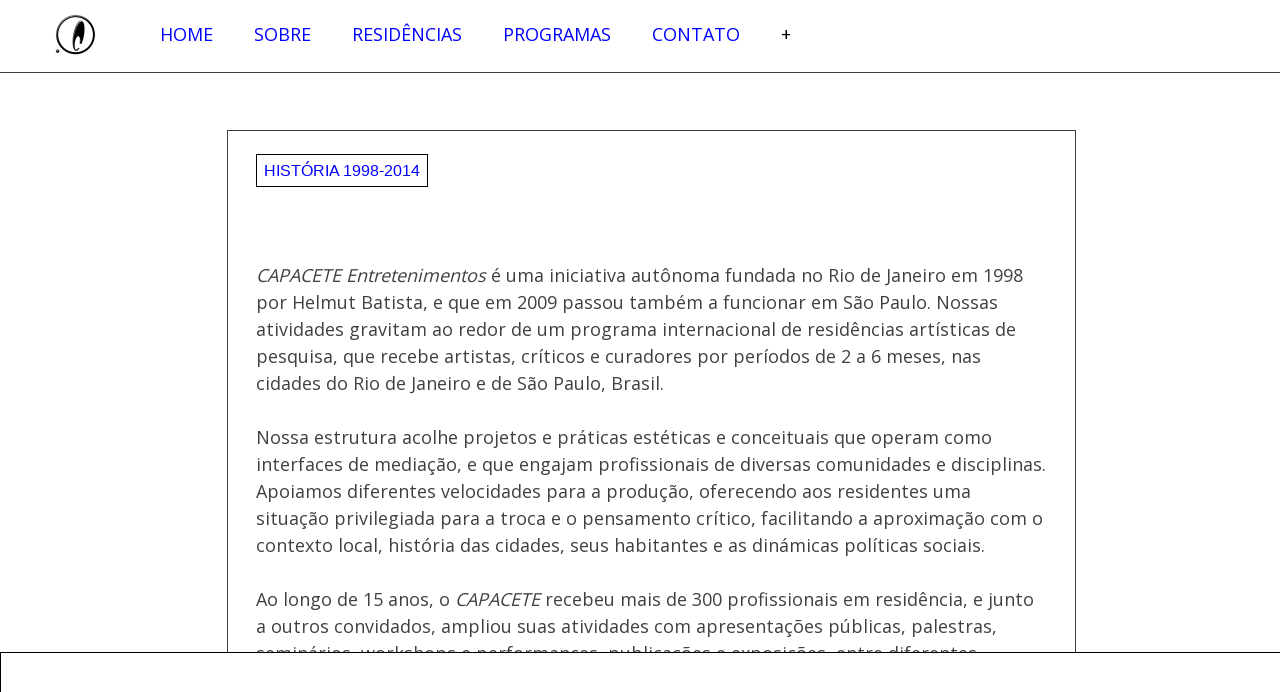

--- FILE ---
content_type: text/html; charset=UTF-8
request_url: http://capacete.org/category/sobre/historia-1998-2014/
body_size: 17005
content:
<!DOCTYPE html>
<html lang="en-US">
<head>

<link href="https://fonts.googleapis.com/css?family=Muli:300,700i,900|Open+Sans:400,600,700" rel="stylesheet">
<meta charset="UTF-8">
<meta name="viewport" content="width=device-width">
<title>Historia 1998-2014 | Capacete</title>


<meta name='robots' content='max-image-preview:large' />
<link rel='dns-prefetch' href='//s.w.org' />
<link rel="alternate" type="application/rss+xml" title="Capacete &raquo; Feed" href="http://capacete.org/feed/" />
<link rel="alternate" type="application/rss+xml" title="Capacete &raquo; Comments Feed" href="http://capacete.org/comments/feed/" />
<link rel="alternate" type="application/rss+xml" title="Capacete &raquo; Historia 1998-2014 Category Feed" href="http://capacete.org/category/sobre/historia-1998-2014/feed/" />
<script type="text/javascript">
window._wpemojiSettings = {"baseUrl":"https:\/\/s.w.org\/images\/core\/emoji\/14.0.0\/72x72\/","ext":".png","svgUrl":"https:\/\/s.w.org\/images\/core\/emoji\/14.0.0\/svg\/","svgExt":".svg","source":{"concatemoji":"http:\/\/capacete.org\/wp-includes\/js\/wp-emoji-release.min.js?ver=6.0.11"}};
/*! This file is auto-generated */
!function(e,a,t){var n,r,o,i=a.createElement("canvas"),p=i.getContext&&i.getContext("2d");function s(e,t){var a=String.fromCharCode,e=(p.clearRect(0,0,i.width,i.height),p.fillText(a.apply(this,e),0,0),i.toDataURL());return p.clearRect(0,0,i.width,i.height),p.fillText(a.apply(this,t),0,0),e===i.toDataURL()}function c(e){var t=a.createElement("script");t.src=e,t.defer=t.type="text/javascript",a.getElementsByTagName("head")[0].appendChild(t)}for(o=Array("flag","emoji"),t.supports={everything:!0,everythingExceptFlag:!0},r=0;r<o.length;r++)t.supports[o[r]]=function(e){if(!p||!p.fillText)return!1;switch(p.textBaseline="top",p.font="600 32px Arial",e){case"flag":return s([127987,65039,8205,9895,65039],[127987,65039,8203,9895,65039])?!1:!s([55356,56826,55356,56819],[55356,56826,8203,55356,56819])&&!s([55356,57332,56128,56423,56128,56418,56128,56421,56128,56430,56128,56423,56128,56447],[55356,57332,8203,56128,56423,8203,56128,56418,8203,56128,56421,8203,56128,56430,8203,56128,56423,8203,56128,56447]);case"emoji":return!s([129777,127995,8205,129778,127999],[129777,127995,8203,129778,127999])}return!1}(o[r]),t.supports.everything=t.supports.everything&&t.supports[o[r]],"flag"!==o[r]&&(t.supports.everythingExceptFlag=t.supports.everythingExceptFlag&&t.supports[o[r]]);t.supports.everythingExceptFlag=t.supports.everythingExceptFlag&&!t.supports.flag,t.DOMReady=!1,t.readyCallback=function(){t.DOMReady=!0},t.supports.everything||(n=function(){t.readyCallback()},a.addEventListener?(a.addEventListener("DOMContentLoaded",n,!1),e.addEventListener("load",n,!1)):(e.attachEvent("onload",n),a.attachEvent("onreadystatechange",function(){"complete"===a.readyState&&t.readyCallback()})),(e=t.source||{}).concatemoji?c(e.concatemoji):e.wpemoji&&e.twemoji&&(c(e.twemoji),c(e.wpemoji)))}(window,document,window._wpemojiSettings);
</script>
<style type="text/css">
img.wp-smiley,
img.emoji {
	display: inline !important;
	border: none !important;
	box-shadow: none !important;
	height: 1em !important;
	width: 1em !important;
	margin: 0 0.07em !important;
	vertical-align: -0.1em !important;
	background: none !important;
	padding: 0 !important;
}
</style>
	<link rel='stylesheet' id='wp-block-library-css'  href='http://capacete.org/wp-includes/css/dist/block-library/style.min.css?ver=6.0.11' type='text/css' media='all' />
<style id='global-styles-inline-css' type='text/css'>
body{--wp--preset--color--black: #000000;--wp--preset--color--cyan-bluish-gray: #abb8c3;--wp--preset--color--white: #ffffff;--wp--preset--color--pale-pink: #f78da7;--wp--preset--color--vivid-red: #cf2e2e;--wp--preset--color--luminous-vivid-orange: #ff6900;--wp--preset--color--luminous-vivid-amber: #fcb900;--wp--preset--color--light-green-cyan: #7bdcb5;--wp--preset--color--vivid-green-cyan: #00d084;--wp--preset--color--pale-cyan-blue: #8ed1fc;--wp--preset--color--vivid-cyan-blue: #0693e3;--wp--preset--color--vivid-purple: #9b51e0;--wp--preset--gradient--vivid-cyan-blue-to-vivid-purple: linear-gradient(135deg,rgba(6,147,227,1) 0%,rgb(155,81,224) 100%);--wp--preset--gradient--light-green-cyan-to-vivid-green-cyan: linear-gradient(135deg,rgb(122,220,180) 0%,rgb(0,208,130) 100%);--wp--preset--gradient--luminous-vivid-amber-to-luminous-vivid-orange: linear-gradient(135deg,rgba(252,185,0,1) 0%,rgba(255,105,0,1) 100%);--wp--preset--gradient--luminous-vivid-orange-to-vivid-red: linear-gradient(135deg,rgba(255,105,0,1) 0%,rgb(207,46,46) 100%);--wp--preset--gradient--very-light-gray-to-cyan-bluish-gray: linear-gradient(135deg,rgb(238,238,238) 0%,rgb(169,184,195) 100%);--wp--preset--gradient--cool-to-warm-spectrum: linear-gradient(135deg,rgb(74,234,220) 0%,rgb(151,120,209) 20%,rgb(207,42,186) 40%,rgb(238,44,130) 60%,rgb(251,105,98) 80%,rgb(254,248,76) 100%);--wp--preset--gradient--blush-light-purple: linear-gradient(135deg,rgb(255,206,236) 0%,rgb(152,150,240) 100%);--wp--preset--gradient--blush-bordeaux: linear-gradient(135deg,rgb(254,205,165) 0%,rgb(254,45,45) 50%,rgb(107,0,62) 100%);--wp--preset--gradient--luminous-dusk: linear-gradient(135deg,rgb(255,203,112) 0%,rgb(199,81,192) 50%,rgb(65,88,208) 100%);--wp--preset--gradient--pale-ocean: linear-gradient(135deg,rgb(255,245,203) 0%,rgb(182,227,212) 50%,rgb(51,167,181) 100%);--wp--preset--gradient--electric-grass: linear-gradient(135deg,rgb(202,248,128) 0%,rgb(113,206,126) 100%);--wp--preset--gradient--midnight: linear-gradient(135deg,rgb(2,3,129) 0%,rgb(40,116,252) 100%);--wp--preset--duotone--dark-grayscale: url('#wp-duotone-dark-grayscale');--wp--preset--duotone--grayscale: url('#wp-duotone-grayscale');--wp--preset--duotone--purple-yellow: url('#wp-duotone-purple-yellow');--wp--preset--duotone--blue-red: url('#wp-duotone-blue-red');--wp--preset--duotone--midnight: url('#wp-duotone-midnight');--wp--preset--duotone--magenta-yellow: url('#wp-duotone-magenta-yellow');--wp--preset--duotone--purple-green: url('#wp-duotone-purple-green');--wp--preset--duotone--blue-orange: url('#wp-duotone-blue-orange');--wp--preset--font-size--small: 13px;--wp--preset--font-size--medium: 20px;--wp--preset--font-size--large: 36px;--wp--preset--font-size--x-large: 42px;}.has-black-color{color: var(--wp--preset--color--black) !important;}.has-cyan-bluish-gray-color{color: var(--wp--preset--color--cyan-bluish-gray) !important;}.has-white-color{color: var(--wp--preset--color--white) !important;}.has-pale-pink-color{color: var(--wp--preset--color--pale-pink) !important;}.has-vivid-red-color{color: var(--wp--preset--color--vivid-red) !important;}.has-luminous-vivid-orange-color{color: var(--wp--preset--color--luminous-vivid-orange) !important;}.has-luminous-vivid-amber-color{color: var(--wp--preset--color--luminous-vivid-amber) !important;}.has-light-green-cyan-color{color: var(--wp--preset--color--light-green-cyan) !important;}.has-vivid-green-cyan-color{color: var(--wp--preset--color--vivid-green-cyan) !important;}.has-pale-cyan-blue-color{color: var(--wp--preset--color--pale-cyan-blue) !important;}.has-vivid-cyan-blue-color{color: var(--wp--preset--color--vivid-cyan-blue) !important;}.has-vivid-purple-color{color: var(--wp--preset--color--vivid-purple) !important;}.has-black-background-color{background-color: var(--wp--preset--color--black) !important;}.has-cyan-bluish-gray-background-color{background-color: var(--wp--preset--color--cyan-bluish-gray) !important;}.has-white-background-color{background-color: var(--wp--preset--color--white) !important;}.has-pale-pink-background-color{background-color: var(--wp--preset--color--pale-pink) !important;}.has-vivid-red-background-color{background-color: var(--wp--preset--color--vivid-red) !important;}.has-luminous-vivid-orange-background-color{background-color: var(--wp--preset--color--luminous-vivid-orange) !important;}.has-luminous-vivid-amber-background-color{background-color: var(--wp--preset--color--luminous-vivid-amber) !important;}.has-light-green-cyan-background-color{background-color: var(--wp--preset--color--light-green-cyan) !important;}.has-vivid-green-cyan-background-color{background-color: var(--wp--preset--color--vivid-green-cyan) !important;}.has-pale-cyan-blue-background-color{background-color: var(--wp--preset--color--pale-cyan-blue) !important;}.has-vivid-cyan-blue-background-color{background-color: var(--wp--preset--color--vivid-cyan-blue) !important;}.has-vivid-purple-background-color{background-color: var(--wp--preset--color--vivid-purple) !important;}.has-black-border-color{border-color: var(--wp--preset--color--black) !important;}.has-cyan-bluish-gray-border-color{border-color: var(--wp--preset--color--cyan-bluish-gray) !important;}.has-white-border-color{border-color: var(--wp--preset--color--white) !important;}.has-pale-pink-border-color{border-color: var(--wp--preset--color--pale-pink) !important;}.has-vivid-red-border-color{border-color: var(--wp--preset--color--vivid-red) !important;}.has-luminous-vivid-orange-border-color{border-color: var(--wp--preset--color--luminous-vivid-orange) !important;}.has-luminous-vivid-amber-border-color{border-color: var(--wp--preset--color--luminous-vivid-amber) !important;}.has-light-green-cyan-border-color{border-color: var(--wp--preset--color--light-green-cyan) !important;}.has-vivid-green-cyan-border-color{border-color: var(--wp--preset--color--vivid-green-cyan) !important;}.has-pale-cyan-blue-border-color{border-color: var(--wp--preset--color--pale-cyan-blue) !important;}.has-vivid-cyan-blue-border-color{border-color: var(--wp--preset--color--vivid-cyan-blue) !important;}.has-vivid-purple-border-color{border-color: var(--wp--preset--color--vivid-purple) !important;}.has-vivid-cyan-blue-to-vivid-purple-gradient-background{background: var(--wp--preset--gradient--vivid-cyan-blue-to-vivid-purple) !important;}.has-light-green-cyan-to-vivid-green-cyan-gradient-background{background: var(--wp--preset--gradient--light-green-cyan-to-vivid-green-cyan) !important;}.has-luminous-vivid-amber-to-luminous-vivid-orange-gradient-background{background: var(--wp--preset--gradient--luminous-vivid-amber-to-luminous-vivid-orange) !important;}.has-luminous-vivid-orange-to-vivid-red-gradient-background{background: var(--wp--preset--gradient--luminous-vivid-orange-to-vivid-red) !important;}.has-very-light-gray-to-cyan-bluish-gray-gradient-background{background: var(--wp--preset--gradient--very-light-gray-to-cyan-bluish-gray) !important;}.has-cool-to-warm-spectrum-gradient-background{background: var(--wp--preset--gradient--cool-to-warm-spectrum) !important;}.has-blush-light-purple-gradient-background{background: var(--wp--preset--gradient--blush-light-purple) !important;}.has-blush-bordeaux-gradient-background{background: var(--wp--preset--gradient--blush-bordeaux) !important;}.has-luminous-dusk-gradient-background{background: var(--wp--preset--gradient--luminous-dusk) !important;}.has-pale-ocean-gradient-background{background: var(--wp--preset--gradient--pale-ocean) !important;}.has-electric-grass-gradient-background{background: var(--wp--preset--gradient--electric-grass) !important;}.has-midnight-gradient-background{background: var(--wp--preset--gradient--midnight) !important;}.has-small-font-size{font-size: var(--wp--preset--font-size--small) !important;}.has-medium-font-size{font-size: var(--wp--preset--font-size--medium) !important;}.has-large-font-size{font-size: var(--wp--preset--font-size--large) !important;}.has-x-large-font-size{font-size: var(--wp--preset--font-size--x-large) !important;}
</style>
<link rel='stylesheet' id='esg-plugin-settings-css'  href='http://capacete.org/wp-content/plugins/essential-grid/public/assets/css/settings.css?ver=3.0.16' type='text/css' media='all' />
<link rel='stylesheet' id='tp-fontello-css'  href='http://capacete.org/wp-content/plugins/essential-grid/public/assets/font/fontello/css/fontello.css?ver=3.0.16' type='text/css' media='all' />
<link rel='stylesheet' id='responsive-lightbox-fancybox-css'  href='http://capacete.org/wp-content/plugins/responsive-lightbox/assets/fancybox/jquery.fancybox.min.css?ver=2.4.2' type='text/css' media='all' />
<link rel='stylesheet' id='dashicons-css'  href='http://capacete.org/wp-includes/css/dashicons.min.css?ver=6.0.11' type='text/css' media='all' />
<link rel='stylesheet' id='sm-style-css'  href='http://capacete.org/wp-content/plugins/wp-show-more/wpsm-style.css?ver=6.0.11' type='text/css' media='all' />
<link rel='stylesheet' id='salon-style-css'  href='http://capacete.org/wp-content/themes/capacete/style.css?ver=6.0.11' type='text/css' media='all' />
<script type='text/javascript' src='http://capacete.org/wp-includes/js/jquery/jquery.min.js?ver=3.6.0' id='jquery-core-js'></script>
<script type='text/javascript' src='http://capacete.org/wp-includes/js/jquery/jquery-migrate.min.js?ver=3.3.2' id='jquery-migrate-js'></script>
<script type='text/javascript' src='http://capacete.org/wp-content/plugins/responsive-lightbox/assets/infinitescroll/infinite-scroll.pkgd.min.js?ver=6.0.11' id='responsive-lightbox-infinite-scroll-js'></script>
<script type='text/javascript' id='rmp_menu_scripts-js-extra'>
/* <![CDATA[ */
var rmp_menu = {"ajaxURL":"http:\/\/capacete.org\/wp-admin\/admin-ajax.php","wp_nonce":"d8c07b851f","menu":[]};
/* ]]> */
</script>
<script type='text/javascript' src='http://capacete.org/wp-content/plugins/responsive-menu/v4.0.0/assets/js/rmp-menu.js?ver=4.2.0' id='rmp_menu_scripts-js'></script>
<link rel="https://api.w.org/" href="http://capacete.org/wp-json/" /><link rel="alternate" type="application/json" href="http://capacete.org/wp-json/wp/v2/categories/77" /><link rel="EditURI" type="application/rsd+xml" title="RSD" href="http://capacete.org/xmlrpc.php?rsd" />
<link rel="wlwmanifest" type="application/wlwmanifest+xml" href="http://capacete.org/wp-includes/wlwmanifest.xml" /> 
<meta name="generator" content="WordPress 6.0.11" />
		<style type="text/css" id="wp-custom-css">
			/*
Você pode adicionar seu próprio CSS aqui.

Clique no ícone de ajuda acima para saber mais.
*/

#page_estrelas {

    background: #E570FD;
margin-top: 10%;
}

body.page-id-8362 {

    background: #E570FD;
}



#residencias .field-name {
    font-family: helvetica;
    background: #fff;
    padding: 0px;
    font-weight: 600;
    font-style: normal;
    color: #f26fd5;
    font-size: 30px;
    text-transform: capitalize;
    border: 0px solid #000;
}
 p {
    font-weight: 400;
    margin-bottom: 1.5em;
    font-size: 1.2em;
}

.field {
    float: left;
    padding: 1px;
        padding-left: 1px;
    margin-right: 12px;
    color: #666;
    font-size: 0.8em;
    padding-left: 0;
}
#historico {
    float: right;
    margin-right: 63px;
margin-top:30px;
}

#historico-page h1.entry-title a {
    font-family: open+sants;
    background: #fff;
    padding: 0px;
    font-weight: 800;
    font-style: italic;
    color: #f26fd5;
    font-size: 25px;
    text-transform: uppercase;
    border: 0px solid #000;
        border-top-color: rgb(0, 0, 0);
        border-top-style: solid;
        border-top-width: 0px;
        border-right-color: rgb(0, 0, 0);
        border-right-style: solid;
        border-right-width: 0px;
        border-bottom-color: rgb(0, 0, 0);
        border-bottom-style: solid;
        border-bottom-width: 0px;
        border-left-color: rgb(0, 0, 0);
        border-left-style: solid;
        border-left-width: 0px;
        border-image-outset: 0;
        border-image-repeat: stretch;
        border-image-slice: 100%;
        border-image-source: none;
        border-image-width: 1;
}


		</style>
		</head>

<body class="archive category category-historia-1998-2014 category-77 group-blog">
<div id="page" class="hfeed site">




	
	<header id="masthead" class="site-header" role="banner">
    
    <div id="header">
		
 			
                
        </div>
        <div id="menu">
		<nav id="site-navigation" class="main-navigation" role="navigation">
			
    <div id="widget_sp_image-3" class="widget widget_sp_image"><a href="http://www.capacete.org" target="_self" class="widget_sp_image-image-link"><img width="50" height="47" class="attachment-50x47" style="max-width: 100%;" src="http://capacete.org/wp-content/uploads/2018/02/440_200x.jpg" /></a></div><div id="nav_menu-2" class="widget widget_nav_menu"><div class="menu-menu-1-container"><ul id="menu-menu-1" class="menu"><li id="menu-item-9" class="menu-item menu-item-type-custom menu-item-object-custom menu-item-9"><a href="http://capacete.org/estrelas">Home</a></li>
<li id="menu-item-224" class="menu-item menu-item-type-taxonomy menu-item-object-category current-category-ancestor menu-item-has-children menu-item-224"><a href="http://capacete.org/category/sobre/">Sobre</a>
<ul class="sub-menu">
	<li id="menu-item-641" class="menu-item menu-item-type-taxonomy menu-item-object-category menu-item-641"><a href="http://capacete.org/category/sobre/missao/">Missão</a></li>
	<li id="menu-item-643" class="menu-item menu-item-type-taxonomy menu-item-object-category menu-item-643"><a href="http://capacete.org/category/sobre/quem-somos/">Quem somos</a></li>
	<li id="menu-item-638" class="menu-item menu-item-type-taxonomy menu-item-object-category menu-item-638"><a href="http://capacete.org/category/sobre/conselho/">Conselho</a></li>
	<li id="menu-item-7420" class="menu-item menu-item-type-taxonomy menu-item-object-category menu-item-7420"><a href="http://capacete.org/category/sobre/mam/">MAM</a></li>
	<li id="menu-item-642" class="menu-item menu-item-type-taxonomy menu-item-object-category menu-item-642"><a href="http://capacete.org/category/sobre/parcerias-pt-br/">Parcerias</a></li>
	<li id="menu-item-2361" class="menu-item menu-item-type-post_type menu-item-object-page menu-item-2361"><a href="http://capacete.org/20-years/">20 anos Capacete</a></li>
</ul>
</li>
<li id="menu-item-2941" class="menu-item menu-item-type-custom menu-item-object-custom menu-item-has-children menu-item-2941"><a href="#">Residências</a>
<ul class="sub-menu">
	<li id="menu-item-7481" class="menu-item menu-item-type-custom menu-item-object-custom menu-item-has-children menu-item-7481"><a href="#">Residência 1 Ano</a>
	<ul class="sub-menu">
		<li id="menu-item-628" class="menu-item menu-item-type-taxonomy menu-item-object-category menu-item-628"><a href="http://capacete.org/category/residencias/residencia-1-ano/atividades/">Atividades</a></li>
		<li id="menu-item-630" class="menu-item menu-item-type-taxonomy menu-item-object-category menu-item-630"><a href="http://capacete.org/category/residencias/residencia-1-ano/tutores/">Tutores</a></li>
		<li id="menu-item-633" class="menu-item menu-item-type-taxonomy menu-item-object-category menu-item-633"><a href="http://capacete.org/category/residencias/residencia-1-ano/residentes-longa/">Residentes</a></li>
		<li id="menu-item-7404" class="menu-item menu-item-type-taxonomy menu-item-object-category menu-item-7404"><a href="http://capacete.org/category/residencias/residencia-1-ano/open-call/">Open call</a></li>
		<li id="menu-item-634" class="menu-item menu-item-type-taxonomy menu-item-object-category menu-item-634"><a href="http://capacete.org/category/residencias/residencia-1-ano/perguntas/">Perguntas</a></li>
	</ul>
</li>
	<li id="menu-item-7483" class="menu-item menu-item-type-custom menu-item-object-custom menu-item-has-children menu-item-7483"><a href="#">Residências Curtas</a>
	<ul class="sub-menu">
		<li id="menu-item-7413" class="menu-item menu-item-type-custom menu-item-object-custom menu-item-7413"><a href="http://capacete.org/category/residencias/residencia-curtas/atividades_curtas/">Atividades</a></li>
		<li id="menu-item-7412" class="menu-item menu-item-type-taxonomy menu-item-object-category menu-item-7412"><a href="http://capacete.org/category/residencias/residencia-curtas/tutores-2/">Tutores</a></li>
		<li id="menu-item-7411" class="menu-item menu-item-type-taxonomy menu-item-object-category menu-item-7411"><a href="http://capacete.org/category/residencias/residencia-curtas/residentes-curtas/">Residentes</a></li>
		<li id="menu-item-7409" class="menu-item menu-item-type-taxonomy menu-item-object-category menu-item-7409"><a href="http://capacete.org/category/residencias/residencia-curtas/open-call_curtas/">Open call Curtas</a></li>
		<li id="menu-item-7410" class="menu-item menu-item-type-taxonomy menu-item-object-category menu-item-7410"><a href="http://capacete.org/category/residencias/residencia-curtas/perguntas_curtas/">Perguntas</a></li>
	</ul>
</li>
</ul>
</li>
<li id="menu-item-7403" class="menu-item menu-item-type-custom menu-item-object-custom menu-item-has-children menu-item-7403"><a href="#">Programas</a>
<ul class="sub-menu">
	<li id="menu-item-2395" class="menu-item menu-item-type-post_type menu-item-object-page menu-item-2395"><a href="http://capacete.org/rio/quartas/">Programa Público</a></li>
	<li id="menu-item-2392" class="menu-item menu-item-type-post_type menu-item-object-page menu-item-2392"><a href="http://capacete.org/rio/pequeno-laboratorio/">Pequeno Laboratório</a></li>
</ul>
</li>
<li id="menu-item-2947" class="menu-item menu-item-type-custom menu-item-object-custom menu-item-has-children menu-item-2947"><a href="#">Contato</a>
<ul class="sub-menu">
	<li id="menu-item-11" class="menu-item menu-item-type-taxonomy menu-item-object-category menu-item-11"><a href="http://capacete.org/category/contato/">Endereço</a></li>
	<li id="menu-item-14" class="menu-item menu-item-type-taxonomy menu-item-object-category menu-item-14"><a href="http://capacete.org/category/hotel/">Hospedagem</a></li>
</ul>
</li>
<li id="menu-item-688" class="menu-item menu-item-type-custom menu-item-object-custom menu-item-688"><a href="http://www.capacete.org/wp-admin">+</a></li>
</ul></div></div><div id="widget_sp_image-5" class="widget widget_sp_image"><a href="https://www.facebook.com/capacete.rio?fref=ts" target="_blank" class="widget_sp_image-image-link"><img width="7" height="14" class="attachment-full alignright" style="max-width: 100%;" src="http://capacete.org/wp-content/uploads/2017/02/face-2.png" /></a></div>		</nav><!-- #site-navigation -->
        </div>
	</header><!-- #masthead -->

	<div id="main" class="site-main">
    

	<div id="primary" class="content-area">
		<div id="content" class="fade" role="main">
		
						
				
<article id="post-274" class="post-274 post type-post status-publish format-standard has-post-thumbnail hentry category-historia-1998-2014">
	<header class="entry-header">
		<h1 class="entry-title"><a href="http://capacete.org/historia-1998-2014/" rel="bookmark">História 1998-2014</a></h1>

				<div class="entry-meta">
			<span class="posted-on">Posted on <a href="http://capacete.org/historia-1998-2014/" title="23:03" rel="bookmark"><time class="entry-date published" datetime="2015-02-25T23:03:03+01:00">25. February 2015</time><time class="updated" datetime="2015-03-06T19:31:15+01:00">6. March 2015</time></a></span><span class="byline"> by <span class="author vcard"><a class="url fn n" href="http://capacete.org/author/helmut/" title="View all posts by Helmut">Helmut</a></span></span>		</div><!-- .entry-meta -->
			</header><!-- .entry-header -->

		<div class="entry-content">
		<p>&nbsp;</p>
<p><em>CAPACETE Entretenimentos</em> é uma iniciativa autônoma fundada no Rio de Janeiro em 1998 por Helmut Batista, e que em 2009 passou também a funcionar em São Paulo. Nossas atividades gravitam ao redor de um programa internacional de residências artísticas de pesquisa, que recebe artistas, críticos e curadores por períodos de 2 a 6 meses, nas cidades do Rio de Janeiro e de São Paulo, Brasil.</p>
<p>Nossa estrutura acolhe projetos e práticas estéticas e conceituais que operam como interfaces de mediação, e que engajam profissionais de diversas comunidades e disciplinas. Apoiamos diferentes velocidades para a produção, oferecendo aos residentes uma situação privilegiada para a troca e o pensamento crítico, facilitando a aproximação com o contexto local, história das cidades, seus habitantes e as dinámicas políticas sociais.</p>
<p>Ao longo de 15 anos, o <em>CAPACETE</em> recebeu mais de 300 profissionais em residência, e junto a outros convidados, ampliou suas atividades com apresentações públicas, palestras, seminários, workshops e performances, publicações e exposições, entre diferentes eventos e formatos, ações e estratégias para fornecer conteúdo, contribuir com a formação de jovens profissionais e desenvolver o debate crítico no contexto local.</p>
<p>Nossas atividades são públicas e gratuitas, e a participação nos programas aberta a todos, ou é feita por um procedimento de selecção via chamadas abertas.</p>
<p>Para seu funcionamento, o <em>CAPACETE</em> conta com uma rede de parcerias estáveis e financiamento via agências governamentais de cooperação, e fundações de ambito artístico como o <em>Danish Art Council, Office Contemporary Art Norway, Fonds/Mondrian – Holanda, Goethe Institut São Paulo, Consulado francês no Rio de Janeiro, Calq – Canadá, Réso – Itália, , Air Warsaw – Polônia; e colabora regularmente com organizações como IASPSIS – Suécia, Gasworks – Inglaterra, HIAP – Finlândia, Triangle Network, Transartists, Prince Klaus Foundation, Red Iberoamericana de residencias.</em></p>
<p><strong>&#8211; O PROGRAMA DE RESIDÊNCIAS &#8211; </strong></p>
<p>O nosso programa de residências funcionou a partir da prática artística e no campo curatorial. Trabalhamos em estreita colaboração com os nossos residentes catalisando interconexões contextuais, transdisciplinares e discursivas, agenciando projetos de pesquisa e produção de trabalhos. O programa não exige a conclusão de um projeto ou a produção de um objeto final. Ao mesmo tempo, espera um total engajamento pelo residente no nosso programa e atividades, e motivação para troca com o contexto local.</p>
<p>Parte da natureza do <em>CAPACETE</em> é apoiar as práticas artísticas a médio e longo prazo. Por isso, muitas vezes concebemos a possibilidade de trabalhar ao longo de anos para uma segunda ou terceira residência ou parceria, caso seja necessário para o desenvolvimento do projeto, e haja interesse em ambas as partes em continuar colaborando.</p>
<p><strong>2014</strong></p>
<p>29/01 – 28/02 &#8211; Anick Kleizen (Holanda)<br />
30/01 – 30/06 &#8211; Rieke Vos (Holanda)<br />
10/06 – 10/09 – Dorothee Dupuis (França)</p>
<p><strong>2013</strong></p>
<p>29/01 – 28/02 &#8211; Bik van der Pol (Holanda)<br />
30/01 – 30/06 &#8211; Yael Davids (Holanda)<br />
25/02 – 25/04 – GIA (Bahia / Brasil)<br />
10/06 – 10/09 – Jonas Delaborde (França)</p>
<p>01/09 &#8211; 31/12 &#8211; Julien Previeux (França)</p>
<p><strong>2012</strong></p>
<p>01/03 &#8211; 31/06 &#8211; Stephen Pederson (Dinamarca)<br />
01/03 &#8211; 31/08 &#8211; Jonas Staal (Holanda)<br />
01/03 &#8211; 31/03 &#8211; Julia Ayerbe (Brasil)<br />
01/04 &#8211; 31/05 &#8211; Pablo Pijnappel (Brasil)<br />
01/04 &#8211; 31/07 &#8211; Vivian Caccuri (Brasil)<br />
01/06 &#8211; 31/08 &#8211; Julian Bismuth (França)<br />
01/06 &#8211; 31/08 &#8211; Wouter Osterholt e Elke Uitentuis (Holanda)<br />
01/08 &#8211; 30/09 &#8211; Daragh Reeves (Inglaterra)<br />
01/09 &#8211; 25/12 &#8211; Daniele Marx (Brasil)<br />
01/09 &#8211; 31/10 &#8211; Bik van der Pol (Holanda)<br />
01/07 &#8211; 31/08 &#8211; Massimiliano de Serio (Italia)<br />
01/07 &#8211; 31/08 &#8211; Gianluca de Serio (Italia)</p>
<p>30/10 – 01/02 &#8211; Christoph Keller (Alemanha)<br />
01/11 &#8211; 25/12 &#8211; Jacob Jurgensen (Dinamarca)<br />
01/09 &#8211; 31/11 &#8211; Jimmy Robert (França)<br />
01/09 &#8211; 26/12 &#8211; DAG Nordbrenden (Noruega)<br />
01/06 &#8211; 30/09 &#8211; Thelmo Cristovam (Brasil)<br />
01/08 &#8211; 30/11 &#8211; Nicolas Robbio (Argentina)<br />
01/05 &#8211; 30/08 &#8211; Bernardo Stumpf &#8211; (Brasil)</p>
<p><strong>Em 2011</strong><br />
01/02 &#8211; 31/05 &#8211; Christodoulos Panayiotou (Chipre)<br />
13/01 &#8211; 30/04 &#8211; Alexander Vaindorf (Russia/Suécia)<br />
08/01 &#8211; 30/04 &#8211; Raquel Guerra (Portugal)<br />
01/03 &#8211; 31/07 &#8211; Falke Pisano (Holanda / Alemanha)<br />
01/03 &#8211; 31/07 &#8211; Max Hinderer (Bolivia / Alemanha)<br />
01/03 &#8211; 31/05 &#8211; Pauline Bremmer (Holanda)<br />
01/03 &#8211; 31/06 &#8211; Trine Mee Sook Gleerup (Dinamarca)<br />
24/06 &#8211; 14/08 &#8211; Macrì Pittatore (Italy)<br />
24/06 &#8211; 14/08 &#8211; Irene Ninika (Italia)<br />
15/08 &#8211; 14/10 &#8211; Paola Anziché (Italia)<br />
01/08 &#8211; 30/09 &#8211; Estelle Nabeyrat (França)<br />
01/09 &#8211; 23/12 &#8211; Elise Florenty (França)<br />
01/08 &#8211; 30/11 &#8211; Olga Robayo (Colombia/Noruega)<br />
01/09 &#8211; 30/12 &#8211; Wolf von Kries (Alemanha)<br />
01/09 &#8211; 30/12 &#8211; Maaike Gouwenberg (Holanda)<br />
01/09 &#8211; 30/12 &#8211; Joris Lindhout (Holanda)<br />
01/09 &#8211; 30/12 – Eduardo Guerra (Portugal)<br />
01/09 &#8211; 23/12 &#8211; Marcel Türkopfsky (Alemanha)<br />
01/09 &#8211; 23/12 &#8211; Elsa Bourdot (França)<br />
01/09 &#8211; 23/12 &#8211; Clara Gensburger (Françae)</p>
<p>01/08/2011 &#8211; 30/08/2011</p>
<p><strong>Programa de residências para agentes culturais da América Central e do Sul</strong></p>
<p>Ana Luisa Lima &#8211; Revista Tatuí – Recife/PE, Brasil.<br />
Lilian Maus &#8211; Ateliê Subterrânea – Porto Alegre/RS, Brasil.<br />
Samantha Moreira- Ateliê Aberto – Campinas/ SP, Brasil.<br />
Francisca Caporalli – JACA – Belo Horizonte/MG, Brasil.<br />
Paulina Varas &#8211; Crac Valparaiso – Valparaiso, Chile.<br />
Alicia Herrero &#8211; LIPAC &#8211; Buenos Aires, Argentina.<br />
Rodrigo Quinjano – curador/gestor independente – Lima, Peru.<br />
Olga Robayo – El Parche – Bogotá/Colômbia – Oslo, Noruega.<br />
Mauricio Marcin – Gestor independente – Cidade do México, México.<br />
Luis Alarcón e Ana Maria Saavedra &#8211; Galeria Metropolitana – Santiago, Chile.<br />
Mauricio Carmona – Taller 7 – Medellin, Colômbia.</p>
<p><strong>2010 </strong></p>
<p><strong>Capacete Entretenimentos para a <strong>29ª Bienal de Art São Paulo.</strong></strong></p>
<p>01/03 &#8211; 30/04/2010 – Cristina Ribas (Brasil).<br />
01/03 &#8211; 30/04/2010 – Sarah Farah (Nova Zelândia / <strong>Holanda</strong>).<br />
01/03 &#8211; 30/05/2010 – Julia Rometti e Victor Costales (Equador/ França).<br />
01/03 &#8211; 30/06/2010 – Santiago Garcia Navarro (Argentina).<br />
01/05 &#8211; 30/05/2010 – Kasper Pederson (Dinamarca).<br />
18/05 &#8211; 17/11/2010 – Adriana Pineda (Colombia).<br />
01/06 &#8211; 30/09/2010 – Adria Julia (E.E.U.U. / Espanha).<br />
01/07 &#8211; 30/07/2010 – Ducha (Brasil).<br />
01/07 &#8211; 30/10/2010 – Jean-Pascal Flavien (França).<br />
10/07 &#8211; 15/10/2010 – Mariana Castillo Deball (México / Holanda).<br />
19/07 &#8211; 02/09/2010 – Sasha Huber (Suissa / Finlândia).<br />
02/08 &#8211; 31/08/2010 – Adriana Lara (México).<br />
20/08 &#8211; 26/09/2010 – Gabriel Lester (Holanda).<br />
15/08 &#8211; 31/10/2010 – Jonas Ohlsson (Holanda / Suécia).<br />
15/08 &#8211; 31/10/2010 – Daniele Bersham (Holanda / Alemanha).<br />
01/09 &#8211; 31/09/2010 – Otto Berchem (Holanda /E.E.U.U.).<br />
01/10 &#8211; 31/10/2010 – Hans Christian Dany (Alemanha).<br />
01/10 &#8211; 31/01/2010 – Mako Ishizuka (Japão).</p>
<p>01/03 &#8211; 30/04/2010 – Carla Zaccagnini (Brasil).<br />
01/03 &#8211; 30/04/2010 – Liz Linden (E.E.U.U.).<br />
01/03 &#8211; 30/06/2010 – Wouter Osterholt (Holanda).<br />
01/03 &#8211; 30/06/2010 – Elke Uitentuis (Holanda).<br />
01/04 &#8211; 30/05/2010 – Amilcar Packer (Brasil).<br />
01/05 &#8211; 30/06/2010 – Vitor Cesar (Brasil).<br />
01/06 &#8211; 30/06/2010 – Kasper Pederson (Dinamarca).</p>
<p>01/06 &#8211; 30/09/2010 – Adria Julia (E.E.U.U. / Espanha).<br />
01/07 &#8211; 30/09/2010 – Louidgi Beltrami (França).<br />
01/07 &#8211; 30/09/2010 – Elfi Turpin (França).<br />
01/07 &#8211; 30/09/2010 – Tamar Guimarães (Brasil / Dinamarca).<br />
10/08 &#8211; 26/09/2010 – Raimundas Malasauskas (Lituania).<br />
01/08 &#8211; 30/12/2010 – Bart Lodewijks (Holanda).<br />
01/09 &#8211; 31/12/2010 – Lise Harlev (Dinamarca).<br />
01/09 &#8211; 31/12/2010 – Anders Smebye (Noruega).<br />
01/10 &#8211; 31/12/2010 – Daniel Salomon (França).</p>
<p><strong> &#8211; ROAD : residência móvel &#8211;</strong></p>
<p>Road é um programa de residência móvel projetado para servir como plataforma para projetos artísticos e pesquisas que acontecem em deslocamento pelo continente Sulamericano.</p>
<p>2013 &#8211; Versão BOAT 3.1.8. – com Christoph Keller, Mariana Lanari, Bik Van der Pol, João Modé, Helmut Batista e Amilcar Packer, a convite de Anne Ballester Soares e escola Xapomi/Puraquêquara, Manaus &gt; Santa Isabel do Rio Negro, Amazonas).</p>
<p>2012 &#8211; Versão 2.7.1 – com Sofia Caesar, Lucas Sargentelli, Ícaro Lira e Bruno Jacomino (trecho percorrido &#8211; Rio de Janeiro &gt; Fordlândia, Pará)</p>
<p>&#8211; Versão 1.6. &#8211; com Julia Rometti &amp; Victor Costales (Peru &gt; Colombia).</p>
<p>&#8211; Versão 1.5. &#8211; com Gabriel Lester (trecho percorrido – Lima, Peru &gt; Quito, Ecuador).</p>
<p>&#8211; Version 1.4 com João Modé e Helmut Batista – exposição na Galeria La Culpable, Lima, Peru (trecho percorrido &#8211; La Paz, Bolivia &gt; Lima, Peru).</p>
<p>&#8211; Version 1.3 com Olivier Poujade (trecho percorrido &#8211; Valpariaso, Chile &gt; La Paz, Bolivia).</p>
<p>&#8211; Version 1.2 com Carla Zaccagnini – projeto de exposição durante o EiEi encontro de espaços independentes em Valparaiso, Chile.</p>
<p>&#8211; Version 1.1 com Ducha e Helmut Batista, &#8211; exposição na Galeria Metropolitana, Santiago, Chile.</p>
<p><strong> &#8211; EDUCAÇÃO &#8211;</strong></p>
<p><strong> </strong>As atividades do CAPACETE apoiam as pesquisas específicas de seus residentes e simultaneamente fornecem ao contexto local programas educativos gratuitos em diversos formatos e durações. Estas atividades incluem a apresentação dos trabalhos desenvolvidos pelos residentes, e apresentações de outros convidados estrangeiros e locais. Desde 2007, o CAPACETE promove um programa de formação continuiada, com duração de 10 meses, e para um grupo selecionado de até 15 jovens profissionais.</p>
<p>Em janeiro de 2012, em colaboração com o artista espanhol Daniel Steegmann Mangrané e o artista paulistano Amilcar Packer, foi organizada a primeira edição da Universidade de Verão, e que com duração de 3 semanas, promove seis oficinas para um grupo de 14 jovens profissionais, e 4 apresentações públicas. Em janeiro de 2013 ocorreu a segunda edição.</p>
<p>As oficinas pretendem proporcionar aos profissionais locais, a possibilidade de trabalhar com uma gama diversificada de profissionais e praticantes de uma ampla gama de disciplinas que estão conectados com o pensamento crítico em arte. Por sua vez, as apresentações públicas buscam abrir o programa de pesquisas para um público mais amplo, assim promovendo o debate público critica.</p>
<p><strong> </strong>O programa ROAD também contribui para expandir o nosso compromisso educacional, já que os residentes participantes realizam palestras e oficinas, em algumas das cidades visitadas. ROAD / BOAT fui uma edição realizada no Alto Rio Negro, Amazonas, na qual 7 artistas que desenvolvem trabalhos em educação, se reuniram com 4 professores Yanomami e 5 de seus alunos, para debater sobre os desafios da educação em contextos específicos.</p>
<p><strong> </strong></p>
<p><strong>Oficinas e programas educativos</strong></p>
<p><strong> </strong></p>
<p><strong>2013</strong></p>
<p><strong><em>Máquina de Escrever</em></strong></p>
<p>Grupos de estudos e de trabalho em curadoría e escrita crítica. (com apoio da Secretaria da Cultura do Estado de São Paulo, Institut Français, Goethe Institut – SP, Casa do Povo).</p>
<p><strong> </strong></p>
<p><strong><em>Universidade de verão </em></strong></p>
<p>(uma iniciativa de Daniel Steegmann Mangrané em parceria com o CAPACETE Entretenimentos)</p>
<p>6 oficinas &#8211; Max Hinderer (critico / Alemanha), Falke Pisano (artista / Holanda), Kaira Cabañas (historiadora da arte / Columbia University, NY/E.E.U.U.), Manuel Raeder (designer / Germany), Benjamnin Mayer-Khramer (historiador da arte / Universidade de Leipzig, Alemanha), Amilcar Packer (artista / Brasil).</p>
<p>4 palestras – Luis Camilo Osorio (curador, diretor MAM-RJ / Brasil), Sergio Martins (crítico / Brasil), Fernanda Gomes (artista / Brasil), Pedro de Niemeyer Cesarino (antropólogo / Brasil).</p>
<p><strong> </strong></p>
<p><strong>2012 </strong></p>
<p><strong><em>Universidade de verão </em></strong></p>
<p>(uma iniciativa de Daniel Steegmann Mangrané em parceria com Goethe Institut &#8211; São Paulo, e o CAPACETE Entretenimentos)</p>
<p>6 oficinas &#8211; Amilcar Packer (artist / Brasil), Suely Rolnik (critic / Brasil), Renata Lucas (artist / Brasil), Kaira Cabañas (art historian / Columbia University NY/E.E.U.U.), Manuel Raeder (designer / Germany), Benjamnin Mayer-Khramer (art historian / University of Leipzig)</p>
<p>4 palestras &#8211; Pablo Léon de la Barra (curator / Mexico), Sergio Martins (critic / Brasil), Ricardo Basbaum (artist / Brasil), Ernesto Neto (artist / Brasil).</p>
<p>&nbsp;</p>
<p><strong><em>Programa Aula 2012 Rio de Janeiro </em></strong></p>
<p>(em parceria com a prefeitura da cidade do Rio de Janeiro)</p>
<p>6 oficinas &#8211; Pablo Pijnappel, Vivian Caccuri, Daniele Marx, Nicolas Robbio, Bernardo Stumpf, Thelmo Cristovam</p>
<p>&nbsp;</p>
<p><strong>2010 </strong></p>
<p><strong><em>Máquina de Responder</em></strong></p>
<p>(para a 29<sup>a</sup> Bienal de Arte de São Paulo)</p>
<p>9 oficinas coordenadas por Jorge Menna Barreto (artista / Brasil) e Helmut Batista (artista / Brasil) &#8211; <em>Marcia Ferran (urbanista / Brasil), Mariana Castillo Deball (artista / Mexico), Afonso Luz (agente cultural / Brasil), Raimundas Malasaukas (curador / Lithuania), Carla Zaccagnini (artista / Argentina), Ana Paula Cohen (curadora / Brasil), Santiago García Navarro (escritor / Argentina)</em>.</p>
<p><strong> </strong></p>
<p><strong>&#8211; Apresentações e Seminários &#8211; </strong></p>
<p><strong> </strong></p>
<p><strong>2012</strong></p>
<p><strong><em>Teatro Ipanema, Rio de Janeiro</em></strong></p>
<p><strong>16/10 – “Exposição”, foi uma proposta de Julien Bismuth, Helmut Batista e Amilcar Packer, com a participação dos artistas convidados Renata Lucas, Runo Lagomarsion, Nicolas Robbio, Pablo Pijnapel &amp; alunos AULA, Ducha, Ricardo Basbaum, Lucas Sargentelli, João Modé, Jarbas Lopes, Daniele Marx, Luiza Marcier, Aleta Valente, Daragh Reeves, Sofia Caesar, Vivian Caccuri e Pedro Victor Brandão &#8211; Rio de Janeiro, Brasil. </strong></p>
<p><strong> </strong></p>
<p>30/08 &#8211; “Campos de Reconfigurações Eletromagnéticas”, Thelmo Cristovam e Fernando Torres</p>
<p>&nbsp;</p>
<p><strong>26/07 &#8211; “Imprevisibilidade e Justeza”, Lisette Lagnado, Arto Lindsay, Vivian Caccury e Pedro Sá</strong></p>
<p>&nbsp;</p>
<p>19/09 &#8211; <strong>Paraíso Ocupado</strong> – um projeto de Wouter Osterholt &amp; Elke Uitentuis, exposição em um showroom abandonado na Avenida Evandro Lins e Silva / Barra da Tijuca, Rio de Janeiro, Brasil.</p>
<p><strong> </strong></p>
<p><strong>2010</strong></p>
<p><strong><em>Teatro de Arena para a 29<sup>a</sup> Bienal de Arte de São Paulo</em></strong></p>
<p>27/11 &#8211; Agnaldo Farias e Moacir dos Anjos (lançamento do livro &#8220;Um Homem Chamado Amor&#8221; de Tamar Guimarães).</p>
<p>04/11 &#8211; Geir Haraldseth, Anders Smebye, Roberto Winter and Luiza Proença</p>
<p>28/10 &#8211; Hans Christian Dany / Arto Lindsay, Lisette Lagnado, Vivian Caccuri e Pedro Sá.</p>
<p>06/10 &#8211; Marta Bogeá e Jean Pascal Flavien.</p>
<p>29/09 &#8211; Tamar Guimarães e Kasper Akhøj.</p>
<p>24/09 &#8211; Afredo Jaar e Agnaldo Farias / Cildo Meireles e Moacir dos Anjos.</p>
<p>23/09 &#8211; Kendell Geers, Nastio Mosquito e Fernando Alvim / Raqs Media Collective e Sarat Maharaj / David Claerbout e Pedro França.</p>
<p>22/09 &#8211; Yuko Hasegawa, Qui Anxiong e Chen Chieh-jen / Lars Bang Larsen &amp; Joachim Koester / Dora Garcia e Chus Martines.</p>
<p>18/09 &#8211; Hans Ulrich Obrist &#8211; lançamento do volume 3 do livro &#8216;Entrevistas&#8217;.</p>
<p>17/09 &#8211; Raimundas Malasauskas, Gabriel Lester, Bik van der Pol, Otto Bersham, etc.</p>
<p>15/09 &#8211; Suley Rolnik e Manon de Boer.</p>
<p>09/09 &#8211; Louidgi Beltrame e Wagner Morales.</p>
<p>08/09 &#8211; Andrea Fraser.</p>
<p>26/08 &#8211; Sasha Huber, Maria Helena Machado e John Monteiro.</p>
<p>18/08 &#8211; Tiago Carneiro da Cunha e Mariana Castillo Deball.</p>
<p>12/08 &#8211; Romulo Fróes, Eduardo Climachauska, Nuno Ramos e Keila Kern.</p>
<p>04/08 &#8211; Wendelien van Oldenborgh e Raquel Garbelotti.</p>
<p>22/07 &#8211; Adria Julià com Madalena Bernardes, Carlos Alberto Franzoi, Gleison Vieira.</p>
<p>14/07 &#8211; Ducha e Jean-Pascal Flavien.</p>
<p>24/06 &#8211; Jimmie Durham e Maria Thereza Alves.</p>
<p>22/06 &#8211; Raquel Garbelotti com Cauê Alves, Ilana Feldman e Ismail Xavier.</p>
<p>02/06 &#8211; Rina Carvajal, Moacir dos Anjos, Agnaldo Farias, Chus Martínez, Yuko Hasegawa, Fernando Alvim e Sarat Maharaj.</p>
<p>26/05 &#8211; Teresa Riccardi e Julia Rometti &amp; Victor Costales.</p>
<p>12/05 &#8211; Santiago Garcia Navarro e Carla Zaccagnini.</p>
<p>29/04 &#8211; Milton Machado e Martin Beck.</p>
<p>28/04 &#8211; Renata Lucas e Carlos Bunga.</p>
<p>14/04 &#8211; Daniela Castro, Inti Guerrero, Luisa Duarte e Sarah Farrer.</p>
<p>24/03 &#8211; Cristine Ribas e Wouter Osterholt &amp; Elke Uitentuis.</p>
<p>11/03 &#8211; Jeremy Deller e Amilcar Packer.</p>
<p>10/03 &#8211; Anri Sala.<br />
<strong>&#8211; Participação em Exposições Coletivas –</strong></p>
<p><strong> </strong></p>
<p>2011 &#8211; &#8220;Itinerários / Itinerâncias&#8221; Panorama da Arte Brasileira no MAM &#8211; SP, Brasil</p>
<p>2010 &#8211; &#8220;NO SOUL FOR SALE&#8221;, projeto na TATE Modern, Londres Inglaterra</p>
<p>2010 &#8211; &#8220;Há sempre um copo de mar para um homem navegar&#8221;, 29ª Bienal de Arte de São Paulo, Brasil</p>
<p>2009 &#8211; &#8220;Grito e escuta&#8221; &#8211; 7ª Bienal do Mercosul, Porto Alegre, Brasil</p>
<p>2008 &#8211; &#8220;Em vivo contato&#8221; &#8211; 28ª Bienal de Arte de São Paulo, Brasil</p>
<p>2008 – “Micro-State CAPACETE”- Friedrich Petzel gallery, NY, E.U.A.</p>
<p>2004 &#8211; “PR04”- 1a Bienal de Arte de Puerto Rico, San Juan, Puerto Rico</p>
<p>2003 &#8211; To Be Political It Has To Look Nice, Apexart, Nova Iorque, E.U.A.</p>
<p>2003 &#8211; “Desarrumado”, Panorama da Arte Brasileira”, Museu de Arte Moderna-SP, Brasil</p>
<p>2002 &#8211; &#8220;Iconografías metropolitanas&#8221; &#8211; 25ª Bienal de Arte de São Paulo, Brasil</p>
<p><strong>&#8211; Publicações &#8211;</strong></p>
<p>As publicações feitas pelo CAPACETE são projetos editoriais organizados em colaboração com artistas e outros agentes do pensamento crítico. Expressam o nosso engajamento a médio e longo prazo com os profissionais residentes, seus projetos de pesquisa e a produção de conhecimento.</p>
<p><strong>2013</strong></p>
<p>Jean-Pascal Flavien – <strong>Re-two person house</strong>, ed. CAPACETE e Devonian Press</p>
<p>Jean-Pascal Falvien – <strong>Landscape house</strong>, ed. CAPACETE e Devonian Press</p>
<p>Jean-Pascal Flavien – <strong>Dialogues,</strong> ed. CAPACETE e Devonian Press<strong><span style="text-decoration: underline;"><br />
</span></strong></p>
<p><strong>2012                 </strong></p>
<p>&#8211; <strong>Máquina de Responder</strong>, arquivo de textos sobre a Bienal de São Paulo, vários autores.</p>
<p><strong>2011</strong></p>
<p>&#8211;<strong> Road, </strong>for the “Panorama da Arte Brasileira 2011”, MAM-SP, Brasil</p>
<p><strong>2010</strong></p>
<p>&#8211; Julia Rometti e Victor Costales –<strong> Without Rain Partial Nights Aerial Days</strong> –</p>
<p>&#8211; Tamar Guimarães –<strong> Um Homem Chamado Amor</strong> –</p>
<p>&#8211; Sasha Huber –<strong> <strong>Rastros e raças de Louis Agassiz: fotografia, corpo e ciência, ontem e hoje. </strong></strong></p>
<p>&#8211; Hans Christian Dany –<strong> Speed</strong></p>
<p><strong>2008</strong></p>
<p><strong>Livro para ler : 10 anos do CAPACETE</strong>, vários autores.</p>
<p><strong>&#8211; Jornal PLANETA CAPACETE 2001 / 2004</strong></p>
<p>PLANETA CAPACETE foi uma publicação trimestral com tiragem de 5.000 copias por edição, e que foram gratuitamente. Cada edição foi produzida em colaboração com um artista</p>
<p><strong>&#8211; Jornal nº 12</strong> <strong>/ 2004 </strong>– por Kelly Santos</p>
<p><strong>&#8211; Jornal nº 11</strong> <strong>/ 2004 </strong>– por Kelly Santos &#8211; catálogo de Efrain Almeida.</p>
<p>&#8211; <strong>Jornal nº 10</strong> <strong>/ 2004 </strong>– por Edson Barrus &#8211; catálogo de Marepe.</p>
<p><strong>&#8211; Jornal nº 09</strong> <strong>/ 2004 </strong>– por Angela Detanico and Rafael Lain – catálogo de Carla Zaccagini.</p>
<p><strong>&#8211; Jornal nº 08</strong> <strong>/ 2003 </strong>– por Camila Rocha &#8211; catálogo de Jarbas Lopes.</p>
<p><strong>&#8211; Jornal nº 07</strong> <strong>/ 2003 </strong>– por Ana Infante.</p>
<p><strong>&#8211; Jornal nº 06</strong> <strong>/ 2003 </strong>– por Carla Zacanigni &#8211; catálogo de Ducha.</p>
<p><strong>&#8211; Jornal</strong> <strong>nº 05/ 2003 </strong>– with Lucia Koch &#8211; com textos de Lemmerz &amp; Michael Kvium, Andrea Fraser, Johan Grimonprez, Jun Nguyen-Hatsushiba, Stephen Dean, Ducha, Marepe, Simone Michelin, Shirin Neshat, Dino Raymond Hansen, Catherine Bernard, Paula Toppila, Seppo Renvall, Lars Movin, Catherine Bernard, HAPAX, Camillo Osório, among others.</p>
<p><strong>&#8211; Jornal nº 04</strong> <strong>/ 2002 </strong>– Helmut Batista &#8211; com textos de Agnaldo Farias, Francisco Farias, Ducha, Cristiana Tejo, Eduardo Frota, Elida Tessler, Jeff Koons, Christian Viveros-Fauné, Rubens Mano, Marcos Chaves, Elein Fleiss, Julião Sarmento, Lisette Lagnado, Celso Favaretto, Daniela Labra among others.</p>
<p><strong>&#8211; Jornal nº 03</strong> <strong>/ 2002 </strong>– with Laura Lima – com textos de Guilherme Vergara, Maurício Dias, Eduardo Azevedo, Ivo Mesquita, Laura Marsiaj, Luiz Andrade, Maria Eugênia, Agnaldo Farias, Yuki Kamiya, Ducha, Newton Goto, Rosângela Rennó, Nicola von Senger, Christian Lemerz, Daniela Labra, Ernesto Neto and Simone Michelin.</p>
<p>&#8211; <strong>Jornal nº 02</strong> <strong>/ 2002 </strong>–Helmut Batista &#8211; com textos de Cecília Cotrim, Luiz Andrade, Márcia X, Glória Ferreira, Marc Pottier, Ana Teresa Jardim, Márcio Ramalho, Hans-Ulrich Obrist, Navin Rawanchaikul, among others.</p>
<p>&#8211; <strong>Jornal nº 01</strong> <strong>/ 2001 </strong>– Taro Amano &#8211; com textos de Newton Goto, Camila Rocha, Dominique Gonzáles-Foester, Sharon Lockhart, Eija-Liisa Ahtila, Brígida Baltar, Uri Tzaig among others.</p>
<p><strong>&#8211; CINEMA CAPACETE –</strong></p>
<p>Cinema CAPACETE são programas de projeções de filmes de artista que funcionam em colaboração com outras iniciativas, fetivais e exposições, como o Festival Internacional de Cinema do Rio de Janeiro, e a Bienal de São Paulo.</p>
<p><strong>2005</strong></p>
<p>Cinema Capacete V – Florianópolis Cinema, “loop // not video, nor cinema, neither television” &#8211; Soni Kum (Korea do Norte), Sanna Kannisto (Finlândia), Angela Detânico e Rafael Lain (São Paulo), Thiago Rocha Pitta (Rio de Janeiro), Laura Erber (Rio de Janeiro), Dominique Gonzalez-Foerster (France), Lisa Rovner (New York), Carla Zaccagnini (São Paulo) and Eli Sudback (New York).</p>
<p>Cinema Capacete V/ International Film Festival of Rio de Janeiro &#8211; “loop // not video, nor cinema, neither television” &#8211; Soni Kum (Korea do Norte), Sanna Kannisto (Finlândia), Angela Detânico e Rafael Lain (São Paulo), Thiago Rocha Pitta (Rio de Janeiro), Laura Erber (Rio de Janeiro), Dominique Gonzalez-Foerster (Franca), Lisa Rovner (New York), Carla Zaccagnini (São Paulo) and Eli Sudback (New York).</p>
<p><strong> 2004</strong></p>
<p>Cinema Capacete IV / “loop // not video, nor cinema, neither television” &#8211; com Brigida Baltar, Gabriel Lester, Michael Roy, Hasuo Hongxiang, Duplus e Susan Norrie – junto com o Festival Rio 2004, Instituto de Audiovisual Escola de Cinema Darcy Ribeiro, RJ</p>
<p><strong> 2003</strong></p>
<p>Cinema Capacete III / “loop // not video, nor cinema, neither television” &#8211; with Marcos Chaves, Brice Dellsperger, Tiago Carneiro da Cunha and Pierre Bismuth – junto com the Festival Rio 2003, Instituto de Audiovisual Escola de Cinema Darcy Ribeiro, RJ</p>
<p><strong>2002</strong></p>
<p>Cinema Capacete II / “not video, nor cinema, neither television”</p>
<p>com Christian Lemmerz &amp; Michael Kvium (Dinamarca), Marepe (Brasil), Stephen Dean (França), Jun Nguyen-Hatsushiba (Vietnam), Johan Grimonprez (Belgium), Ducha (Rio de Janeiro), Andrea Fraser (USA), Seppo Renval (Finland). &#8211; togther with the Festival Rio BR 2002, Instituto de Audiovisual Escola de Cinema Darcy Ribeiro, RJ.</p>
<p><strong>2001</strong></p>
<p>Cinema Capacete I / Filmes de artistas &#8211; com Joachim Koester &amp; Matthew Buchinkham (Dwnmark) e Uri Tzaig (Israel)</p>
<p>Cinema Capacete I / Filmes de artistas / Festival de Cinema BR 2001 &#8211; com Sharon Lockhart, Eija Liisa Ahtila, Dominique Gonzáles-Foester and Brígida Baltar</p>
<p>&nbsp;</p>
<p>&nbsp;</p>
			</div><!-- .entry-content -->
	
	<footer class="entry-meta">
								<span class="cat-links">
				Posted in <a href="http://capacete.org/category/sobre/historia-1998-2014/" rel="category tag">Historia 1998-2014</a>			</span>
			
					
		
			</footer><!-- .entry-meta -->
</article><!-- #post-## -->
                 
			


			<div class="alignleft"></div>
			<div class="alignright"></div>			
		
		</div><!-- #content -->
	</div>

<!-- #primary -->
<div id="ticker">
			
         </div>  
<div id="rightidebar">
			
         </div>  
	
	</div><!-- #secondary -->

	</div><!-- #main -->

</div><!-- #page -->

		<script type="text/javascript">
			jQuery('body').on('click', '.search-form, ', function(e) {
				
				if(jQuery('#esg_search_bg').length > 0) return true; //only allow one instance at a time
				
				var identifier = 0;
				var overlay_skin = ["light","light"];
				var skins = ["2","1"];
				
				if(jQuery(this).is('.search-form')){
				identifier = 0;
			}else if(jQuery(this).is('')){
				identifier = 1;
			}				
				var counter = {val:jQuery(document).scrollTop()};
				
				punchgs.TweenLite.to(counter,0.5,{val:0,ease:punchgs.Power4.easeOut,
					onUpdate:function() {
						forcescrolled = true;
						punchgs.TweenLite.set(jQuery(window),{scrollTop:counter.val});
					},
					onComplete:function(){
						forcescrolled = false;
					}
				});

				forcescrolled = true;

				jQuery('body').append('<div id="esg_search_bg" class="'+overlay_skin[identifier]+'"></div><div id="esg_search_wrapper"></div>');
				var sw = jQuery('#esg_search_wrapper'),
					sb = jQuery('#esg_search_bg'),
					onfocus = "if(this.value == 'Enter your search') { this.value = ''; }",
					onblur = "if(this.value == '') { this.value = 'Enter your search'; }",
					ivalue = "Enter your search";

				sw.append('<div class="esg_searchcontainer '+overlay_skin[identifier]+'"></div>');
				var cont = sw.find('.esg_searchcontainer');
				cont.append('<div id="esg_big_search_wrapper" class="'+overlay_skin[identifier]+'"><div id="esg_big_search_fake_txt">Enter your search</div><input class="bigsearchfield" name="bigsearchfield" type="text"></input></div><div class="esg_big_search_close"><i class="eg-icon-cancel"></i></div>');
				cont.append('<div class="esg_searchresult_title"></div>');

				var bsft = jQuery('#esg_big_search_fake_txt'),
					myst = new punchgs.SplitText(bsft,{type:"words,chars"}),
					mytl = new punchgs.TimelineLite();
				mytl.pause(0);

				mytl.add(punchgs.TweenLite.to(bsft,0.4,{x:30,ease:punchgs.Power2.easeOut}));
				jQuery.each(myst.chars,function(index,chars) {
					mytl.add(punchgs.TweenLite.to(chars,0.2,{autoAlpha:0,scale:0.8,ease:punchgs.Power2.easeOut}),(Math.random()*0.2));
				});

				var inp = cont.find('input');
				setTimeout(function() {
					inp.trigger('focus');
				},450);

				inp.on('keyup',function(e) {
					if (inp.val().length==0)
						mytl.reverse();
					else
						mytl.play();
				});
				inp.on('keypress',function(e) {
					if (inp.val().length==0)
						mytl.reverse();
					else
						mytl.play();

					if (e.keyCode==13) {
						cont.find('.esg_searchresult').remove();
						
						var objData = {
							action: 'Essential_Grid_Front_request_ajax',
							client_action: 'get_search_results',
							token: '123b05b0c3',
							data: {search: inp.val(), skin: skins[identifier] }
						};
						
						jQuery.ajax({
							type:'post',
							url: "http://capacete.org/wp-admin/admin-ajax.php",
							dataType:'json',
							data:objData,
							success:function(result,status,arg3) {
								if(typeof(result.data) !== 'undefined'){
									jQuery('#esg_search_wrapper .esg_searchcontainer').append("<div class='esg_searchresult'>"+result.data+"</div>");
								}
							},
							error:function(arg1, arg2, arg3) {
								jQuery('#esg_search_wrapper .esg_searchcontainer').html("<div class='esg_searchresult'><p class='futyi'>FAILURE: "+arg2+"   "+arg3+"</p></div>");
							}
						});

					}
				});

				punchgs.TweenLite.fromTo(sw,0.4,{x:0,y:0,scale:0.7,autoAlpha:0,transformOrigin:"50% 0%"},{scale:1,autoAlpha:1,x:0,ease:punchgs.Power3.easeOut,delay:0.1});
				punchgs.TweenLite.fromTo(sb,0.4,{x:0,y:0,scale:0.9,autoAlpha:0,transformOrigin:"50% 0%"},{scale:1,autoAlpha:1,x:0,ease:punchgs.Power3.easeOut});
				var bgs =  jQuery('.esg_big_search_close');

				bgs.on('mouseenter', function () {
					punchgs.TweenLite.to(bgs,0.4,{rotation:180});
				});
				bgs.on('mouseleave', function () {
					punchgs.TweenLite.to(bgs,0.4,{rotation:0});
				});
				bgs.on('click',function() {
					punchgs.TweenLite.to(sw,0.4,{x:0,y:0,scale:0.8,autoAlpha:0,ease:punchgs.Power3.easeOut,onComplete:function(){
						sw.remove();
						//kill everything from essential !!!!
					}});
					punchgs.TweenLite.to(sb,0.4,{x:0,y:0,scale:0.9,delay:0.1,autoAlpha:0,ease:punchgs.Power3.easeOut,onComplete:function(){
						sb.remove();
					}});
				});
			});
		</script>
		<script type='text/javascript' src='http://capacete.org/wp-content/plugins/responsive-lightbox/assets/fancybox/jquery.fancybox.min.js?ver=2.4.2' id='responsive-lightbox-fancybox-js'></script>
<script type='text/javascript' src='http://capacete.org/wp-includes/js/underscore.min.js?ver=1.13.3' id='underscore-js'></script>
<script type='text/javascript' id='responsive-lightbox-js-extra'>
/* <![CDATA[ */
var rlArgs = {"script":"fancybox","selector":"lightbox","customEvents":"","activeGalleries":"1","modal":"0","showOverlay":"1","showCloseButton":"1","enableEscapeButton":"1","hideOnOverlayClick":"1","hideOnContentClick":"0","cyclic":"0","showNavArrows":"1","autoScale":"1","scrolling":"yes","centerOnScroll":"1","opacity":"1","overlayOpacity":"70","overlayColor":"#666","titleShow":"1","titlePosition":"outside","transitions":"fade","easings":"swing","speeds":"300","changeSpeed":"300","changeFade":"100","padding":"5","margin":"5","videoWidth":"1080","videoHeight":"720","woocommerce_gallery":"0","ajaxurl":"http:\/\/capacete.org\/wp-admin\/admin-ajax.php","nonce":"144f01a542","preview":"false","postId":"274","scriptExtension":""};
/* ]]> */
</script>
<script type='text/javascript' src='http://capacete.org/wp-content/plugins/responsive-lightbox/js/front.js?ver=2.4.2' id='responsive-lightbox-js'></script>
<script type='text/javascript' src='http://capacete.org/wp-content/plugins/wp-show-more/wpsm-script.js?ver=1.0.1' id='sm-script-js'></script>
<script type='text/javascript' src='http://capacete.org/wp-content/themes/capacete/js/navigation.js?ver=20120206' id='salon-navigation-js'></script>
<script type='text/javascript' src='http://capacete.org/wp-content/themes/capacete/js/skip-link-focus-fix.js?ver=20130115' id='salon-skip-link-focus-fix-js'></script>
<script type='text/javascript' src='http://capacete.org/wp-content/plugins/essential-grid/public/assets/js/rbtools.min.js?ver=6.5.14' id='tp-tools-js'></script>
<script type='text/javascript' src='http://capacete.org/wp-content/plugins/essential-grid/public/assets/js/esg.min.js?ver=3.0.16' id='esg-essential-grid-script-js'></script>
<div id="footer">

	<footer id="colophon" class="site-footer" role="contentinfo">
		<div id="footerwidget">
			
         </div>  
 <div id="footerwidget2">
			
         </div>  
	</footer><!-- #colophon -->
    </div>
</div>
</body>
</html>

--- FILE ---
content_type: text/css
request_url: http://capacete.org/wp-content/themes/capacete/style.css?ver=6.0.11
body_size: 6080
content:
#page_estrelas {
    background: #E69BF9;
}

div#widget_sp_image-6:hover {



    opacity: 1;



}

#residencias .field-name {
    font-family: robto;
    background: #fff;
    padding: 7px;
    font-weight: 100;
    font-style: normal;
    color: #000;
    font-size: 16px;
    text-transform: uppercase;
    border: 1px solid #000;
}



.postid-7887 .main-navigation {



    display: none!important; 



}









.field-name {



    font-family: arial;



    background: #fff;



    padding: 7px;



    font-weight: 100;



    font-style: normal;



    color: #0000ff;



    font-size: 16px;



    text-transform: uppercase;



    border: 1px solid #000;



}



a,a:link,a:visited{outline:none;}



.field-value {



    color: #000;



    display: inline-block;



    vertical-align: middle;



    height: 28px;



    padding-top: 7px;



}



.field-valueweb {



    float: left;



}



.featuredimage {



    float: right;



}



.attachment-post-thumbnail.size-post-thumbnail.wp-post-image {



    float: right;



}



.wpsm-show {



    color: #000fff !important;



    font-size: 20px !important;



   }







input.eg-search-input[type="text"] {



    font-family: "Open Sans",sans-serif;



    outline: none !important;



    margin: 0px 0px 5px !important;



    padding: 8px 15px;



    vertical-align: middle;



    color: #000;



}



div#widget_sp_image-6 {



    opacity: 0;



    margin: 0px;



}



div#content-20anos {



    float: left;



    margin-top: 2%;



    width: 100%;



}



li.menu-item:last-child {



    margin: 0px;



    padding: 0px 17px 0px 0px;



}



h1.entry-title a {



    font-family: arial;



    background: #fff;



    padding: 7px;



    font-weight: 100;



    font-style: normal;



    color: #0000ff;



    font-size: 16px;



    text-transform: uppercase;



    border: 1px solid #000;



}







.field {



    float: left;



    padding: 4px;



    margin-right: 12px;



    color: #666;



    font-size: 0.8em;



    padding-left: 0;



}



div#widget_sp_image-7 {



    margin: 0px 0px 0px 17px;



    opacity: 0;



}







div#widget_sp_image-7:hover {



    opacity: 1;



}







#closediv {



    opacity: 0;



    position: absolute;



    right: 0px;



    top: 0px;



    display: none;



}







#responsive-menu .responsive-menu li a {



    border-top: 1px solid #000000;



    color: #000000;



    display: block;



    height: 20px;



    line-height: 20px;



    overflow: hidden;



    padding: 12px 0px 12px 5%;



    text-decoration: none;



    white-space: nowrap;



    width: 95%;



    font-weight: 400;



}







.newsletter .newsletter-submit {



    margin-top: 20px ! important;



}



.wpml-ls-sidebars-sidebar-3, .wpml-ls-sidebars-sidebar-3 .wpml-ls-sub-menu, .wpml-ls-sidebars-sidebar-3 a{



border:none;}







.main-navigation li :first-child {



    padding-top: 2px;



}







.post-divider {



    border: 4px solid #000000;



    background-color: #000000;



}







selectorSavingError {



}



div#meta-20anos {



    float: left;



    padding: 0px;



}



#20anos-content{



margin-top:50px;



}



#rightidebar .wa_chpcs_slider_title {



    padding-top: 5px;



    padding-left: 2px;



    font-weight: 400;



    font-size: 12px;



}







.fsp_content {



    border: medium none ! important;



}







foo124_next {



}







#wa_chpcs_image_carousel124 {



    width: 89px ! important;



}







#lang_sel_list a, #lang_sel_list a:visited {



}







#lang_sel_list ul a, #lang_sel_list_list ul a:visited {



    padding: 0px 14px;



}







li.icl-en {



}







#lang_sel_list a, #lang_sel_list a:visited {



    font-size: 12px;



    font-weight: 400;



}







#lang_sel_list {



    font-size: 12px ! important;



}







.mc4wp-form label {



    display: none;



}







mega-menu-wrap {



}



#homecontent .widget {



    float: left;



    padding: 2%;



    width: 28%;



}



div#primary {



    margin-top: 50px;



    margin-left: 50px;



    margin-right: 50px;



}



widget_sp_image-image-link {



}



li#menu-item-wpml-ls-3-en



{display:none;}



#beitragsmenu .first-child {



}







div#content {



    width: 67%;



    margin: 0 auto;



    border: 0px solid;



    padding: 28px;



    padding-bottom: 20px;



    padding-bottom: 50px;



    background: #fff;



    border: 1px solid;



    display: inline-block;



    margin-left: 15%;



}



.fade {



   -webkit-animation: fadein 2s; /* Safari, Chrome and Opera > 12.1 */



       -moz-animation: fadein 2s; /* Firefox < 16 */



        -ms-animation: fadein 2s; /* Internet Explorer */



         -o-animation: fadein 2s; /* Opera < 12.1 */



            animation: fadein 2s;



}



.wpml-ls-legacy-list-horizontal {



    border: 1px solid transparent;



    padding: 0px!important;



    clear: both;



}







@keyframes fadein {



    from { opacity: 0; }



    to   { opacity: 1; }



}







/* Firefox < 16 */



@-moz-keyframes fadein {



    from { opacity: 0; }



    to   { opacity: 1; }



}







/* Safari, Chrome and Opera > 12.1 */



@-webkit-keyframes fadein {



    from { opacity: 0; }



    to   { opacity: 1; }



}







/* Internet Explorer */



@-ms-keyframes fadein {



    from { opacity: 0; }



    to   { opacity: 1; }



}







/* Opera < 12.1 */



@-o-keyframes fadein {



    from { opacity: 0; }



    to   { opacity: 1; }



}







#gallery-1 img {



    border: medium none ! important;



}







#gallery-1 .gallery-item {



    text-align: left ! important;



}







div#leftsidebar {



}







h1 {



    font-weight:   300 !important;



    /* text-transform: uppercase; */



    font-style: italic;



    font-size: 15px ! important;



}







label {



}







#rightsidebar label {



    display: none;



}







div#rightidebar {



    float: right;



    margin-right: 75px;



    padding-bottom: 20px;



    width: 150px;



}







.wa_chpcs_image_carousel li {



    padding: 8px;



}







li {



}



.entry-header {



    margin-bottom: 25px;



}



#nav_menu-2 li:last-child a {



    padding: 0px;



    color: #000;



}







div#homecontent {



   margin-left:12%;



   margin-right:12%;



}



li#menu-item-wpml-ls-3-pt-br {



    display: none;



}



div#footer {



    height: 100px;



    width: 100%;main



}







div#footerwidget {



    color: #FFFFFF;



    font-weight: 100;



    margin: 40px auto 0px;



    max-width: 1280px;



}







.current-menu-item a {



    /*! text-decoration: line-through !important; */



    color: #0000ff !important;



}







h1 {



}







div#header {



}







div.widget_wysija_cont {



    margin-top: 10px;



}







p div.widget_wysija_cont {



}







div#widget_sp_image-2 {



}







span.posted-on {



    display: none;



}







footer.entry-meta {



    display: none;



}



.postid-7887 .main-navigation {



    display: none!important; 



}



.postid-7799 {



    display: none!important; 



}



div#secondary {



    display: none;



}







div#ticker a {



    background-color: #666666;



    color: #FFFFFF;



}







div#ticker {



    background: #fff;



    bottom: 0px;



    color: #FFFFFF;



    float: right;



    height: 50px;



    padding-top: 16px;



    position: fixed;



    width: 100%;



    z-index: 999;



    border: 1px solid #000;



}







div#newsslider {



}







div#footerwidget2 {



    display: none;



}







#text-2 {



    padding-top: 7px;



    margin-left: 81px;



}







a#foo124_prev {



}







a#foo124_prev {



    display: none ! important;



}







#books img.wp-post-image {



    float: left;



    margin-bottom: 32px;



    margin-right: 16px;



}







#lang_sel_list li {



}







#books p.post-meta {



    font-size: 13px;



    font-weight: 400;



    float: left;



}







div#books {



    margin-left: 117px;



    margin-top: 24px;



}







div.widget_wa_chpcs_widget h4 {



    margin-left: 27px;



    margin-top: 20px;



}







div#quartas p {



}







div#quartas h1 {



    margin-left: 26px;



    margin-bottom: 12px;



}







div#quartas {



}







#books div.textwidget p {



    font-size: 15px;



    margin-bottom: 11px;



}







#quartas h3 {



    text-transform: uppercase;



    font-weight: 300;



    margin-bottom: 20px;



    font-size: 17px;



}







#books div.textwidget {



    margin-bottom: 58px;



}







div#homesummer:hover {



    color: red;



    background: blue none repeat scroll 0% 0%;



    transition: color 0s ease 0s;



}







div#homesummer {



    position: absolute;



    top: 50%;



    z-index: 999999999;



    text-transform: uppercase;



    font-size: 20px;



    margin-left: 30%;



    font-weight: 500;



    color: blue;



    background: yellow none repeat scroll 0% 0%;



    padding: 5px;



}







html, body, div, span, applet, object, iframe, h1, h2, h3, h4, h5, h6, p, blockquote, pre, a, abbr, acronym, address, big, cite, code, del, dfn, em, font, ins, kbd, q, s, samp, small, strike, strong, sub, sup, tt, var, dl, dt, dd, ol, ul, li, fieldset, form, label, legend, table, caption, tbody, tfoot, thead, tr, th, td {



    border: 0px none;



    font-family: inherit;



    font-size: 100%;



    font-style: inherit;



    font-weight: inherit;



    margin: 0px;



    outline: 0px none;



    padding: 0px;



    text-decoration: none;



    vertical-align: baseline;



    text-align: left;



}







html {



    font-size: 62.5%;



    overflow-y: scroll;



}







body {



    background: #FFFFFF none repeat scroll 0px 0px;



}







article, aside, details, figcaption, figure, footer, header, nav, section {



    display: block;



}







ol, ul {



    list-style: outside none none;



}







table {



    border-collapse: separate;



    border-spacing: 0px;



}







caption, th, td {



    font-weight: normal;



    text-align: left;



}







blockquote::before, blockquote::after, q::before, q::after {



    content: "";



}







blockquote, q {



    quotes: "" "";



}







a.more-link {



    position: relative;



}







a:focus {



    outline: thin dotted;



}







img.size-full {



}







a {



    







}







a:hover {



    color: #ccc;



   



}







a img:hover {



    opacity: 0.6;



    transition: color 0.2s ease-out 0s, background 1s ease-in 0s;



}







input.wysija-input {



}







body, button, input, select, textarea {



    color: #404040;



    font-family: 'Open Sans', sans-serif;



    font-size: 15px;



    font-weight: 300;



    line-height: 1.5;



    background: #fff;



}







#homecontent .widget h3 {



    font-weight: 300;



    padding-top: 14px;



}







#featured_category_widget-6 h3 {



    font-size: 13px;



    font-weight: normal;



    margin-bottom: 2px;



    text-align: left;



}







#books h2.entry-title a {



    color: #999999;



}







#books h2.entry-title {



    float: left;



    font-size: 17px;



    font-weight: 300;



    line-height: 1;



}







h4 {



}







h1, h2, h3, h4, h5, h6 {



}







hr {



    background-color: #CCCCCC;



    border: 0px none;



    height: 1px;



    margin-bottom: 48px;



}







homecontent p {



    margin-top: 30px;



}







p.wysija-paragraph {



    margin-bottom: 15px;



}







p {



    font-weight: 400;



    margin-bottom: 1.5em;



    font-size: 1.2em;



}







ul, ol {



}







ul {



}







ol {



    list-style: outside none decimal;



}







li > ul, li > ol {



    margin-bottom: 0px;



    margin-left: 0px;



}







dt {



    font-weight: bold;



}







dd {



    margin: 0px 1.5em 1.5em;



}







b, strong {



    font-weight: bold;



}







dfn, cite, em, i {



    font-style: italic;



}







blockquote {



    margin: 0px 1.5em;



}







address {



    margin: 0px 0px 1.5em;



}







pre {



    background: #EEEEEE none repeat scroll 0px 0px;



    font-family: "Courier 10 Pitch",Courier,monospace;



    font-size: 1.5rem;



    line-height: 1.6;



    margin-bottom: 1.6em;



    max-width: 100%;



    overflow: auto;



    padding: 1.6em;



}







code, kbd, tt, var {



    font: 15px Monaco,Consolas,"Andale Mono","DejaVu Sans Mono",monospace;



}







abbr, acronym {



    border-bottom: 1px dotted #666666;



    cursor: help;



}







mark, ins {



    background: #FFF9C0 none repeat scroll 0px 0px;



    text-decoration: none;



}







sup, sub {



    font-size: 75%;



    height: 0px;



    line-height: 0;



    position: relative;



    vertical-align: baseline;



}







sup {



    bottom: 1ex;



}







sub {



    top: 0.5ex;



}







small {



    font-size: 75%;



}







big {



    font-size: 125%;



}







figure {



    margin: 0px;



}







table {



    margin: 0px 0px 1.5em;



    width: 100%;



}







th {



    font-weight: bold;



}







#featured_category_widget-6 img {



    border: medium none;



    margin-top: 20px;



}











input[type="text"], input[type="email"], input[type="password"], input[type="search"], textarea {



    background-color: #fff;



    border: 1px solid #e5e5e5B;



	border-radius:6px;



    color: #FFFFFF;



    min-width: 137px;



}







input#mc4wp_email {



}







input[type="text"]:focus, input[type="email"]:focus, input[type="password"]:focus, input[type="search"]:focus, textarea:focus {



}







input[type="text"], input[type="email"], input[type="password"], input[type="search"] {



    padding: 3px;



}







textarea {



    overflow: auto;



    padding-left: 3px;



    vertical-align: top;



    width: 98%;



}







a.widget_sp_image-image-link {



}







a {



    border: medium none;



    color: #000;



}







a:visited {



    



}







a:hover, a:focus, a:active {



    color: #CCCCCC;



}







.alignleft {



    display: inline;



    float: left;



    margin-right: 1.5em;



}







.alignright {



    display: inline;



    float: right;



    margin-left: 1.5em;



}







.aligncenter {



    clear: both;



    display: block;



    margin: 0px auto;



}







.screen-reader-text {



    clip: rect(1px, 1px, 1px, 1px);



    position: absolute ! important;



}







.screen-reader-text:hover, .screen-reader-text:active, .screen-reader-text:focus {



    background-color: #F1F1F1;



    border-radius: 3px;



    box-shadow: 0px 0px 2px 2px rgba(0, 0, 0, 0.6);



    clip: auto ! important;



    color: #21759B;



    display: block;



    font-size: 14px;



    font-weight: bold;



    height: auto;



    left: 5px;



    line-height: normal;



    padding: 15px 23px 14px;



    text-decoration: none;



    top: 5px;



    width: auto;



    z-index: 100000;



}







div#page {



    margin: 0px auto;



    max-width: 100%;



}







div#primary {



	margin-top:50px;



}







div#main {



    margin-top: 80px;



    background: #fff;



}







div.entry-content img {



    margin: 17px 26px 15px 0px ! important;



}







li.wa_chpcs_foo_content {



}







#books div.entry-content {



    float: left;



    width: 141px;



}







#books div.entry-content p {



    font-size: 13px;



    font-weight: 300;



    overflow: hidden;



    text-align: left;



    max-height: 70px;



    margin-bottom: 14px;



}







div#fsp_light img {



    width: 100%;



    height: 100%;



}







.clear::before, .clear::after, [class*="content"]::before, [class*="content"]::after, [class*="site"]::before, [class*="site"]::after {



    content: "";



    display: table;



}







.clear::after, [class*="content"]::after, [class*="site"]::after {



    clear: both;



}







.main-navigation {



    background: #fff;



    clear: both;



    float: left;



    margin-bottom: 50px;



    position: fixed;



    width: 100%;



    z-index: 999;



    padding-top: 12px;



    border-bottom: solid 1px;



}







.main-navigation ul ul {



    list-style: outside none none;



    padding-bottom: 14px ! important;



}







.main-navigation ul {



    list-style: outside none none;



}







.main-navigation li ul a {



    width: 222px ! important;



}







#nav_menu-2 li:last-child a:hover {



    color: #ccc;



}







li.current_page_item {



}







.main-navigation li {



    float: left;



    position: relative;



    font-weight: 400;



    padding-bottom: 24px;



    padding-right: 41px;



    font-size: 18px;



    font-weight: 300;



    font-style: normal;



    text-transform: uppercase;



}







.main-navigation a:hover {



}







.main-navigation a:hover {



}







.main-navigation a {



    text-decoration: none;



    color: #0000ff;



}







.main-navigation ul ul {



    display: none;



    position: absolute;



    z-index: 99999;



    left: -52px;



    padding-left: 52px;



    padding-top: 14px;



}







.main-navigation ul ul ul {



    z-index: 99;



    margin-top: -39px;



    left: 62%;



}







.main-navigation ul ul li {



    width: 168px;



}







.main-navigation ul ul a:hover {



    color: #CCCCCC ! important;



}







.main-navigation ul ul a {



    color: #000 !important;



    font-size: 0.9em;



}







.main-navigation ul ul {



    color: #000;



    background-color: #fff;



    margin-top: 11px;



    border: 1px solid;



}







.main-navigation ul ul ul a {



    color: #000 !important;



}







.main-navigation li:hover > a {



}







.main-navigation ul ul :hover > a {



}







.main-navigation ul ul a:hover {



}







.main-navigation ul li:hover > ul {



    display: block;



}







.curent-menu-item a {







    color: #ccc;



}







.menu-toggle {



    cursor: pointer;



    display: none;



}







.sticky {



}







#quartas div#featured-post-483 {



    margin-right: 0px ! important;



}







div.efwp-featured-post {



    float: left;



}







#books div.post {



    width: 150px;



    margin-right: 50px;



    height: 330px;



}







span.entry-tags a {



}







span.entry-tags {



}







div.efwp-featured-post :last-child {



}







#quartas div.post :last-child {



}







#quartas div.post {



    width: 170px;



    padding-right: 25px;



    height: 364px;



}







#newsslider div.post {



    width: 180px;



    margin-right: 22px;



}







.hentry {



    margin: 0px 0px 1.5em;



}







.byline, .updated {



    display: none;



}







.single .byline, .group-blog .byline {



    display: none;



}







.page-content, .entry-content, .entry-summary {



  



}







.page-links {



    clear: both;



    margin: 0px 0px 1.5em;



}







.blog .format-aside .entry-title, .archive .format-aside .entry-title {



    display: none;



}







.page-content img.wp-smiley, .entry-content img.wp-smiley, .comment-content img.wp-smiley {



    border: medium none;



    margin-bottom: 0px;



    margin-top: 0px;



    padding: 0px;



}







.wp-caption {



    border: 1px solid #CCCCCC;



    margin-bottom: 1.5em;



    max-width: 100%;



}







.wp-caption img[class*="wp-image-"] {



    display: block;



    margin: 1.2% auto 0px;



    max-width: 98%;



}







.wp-caption-text {



    text-align: center;



}







.wp-caption .wp-caption-text {



    margin: 0.8075em 0px;



}







.site-content .gallery {



    margin-bottom: 1.5em;



}







.gallery-caption {



}







.site-content .gallery a img {



    border: medium none;



    height: auto;



    max-width: 90%;



}







.site-content .gallery dd {



    margin: 0px;



}







.site-content .gallery-columns-4 .gallery-item {



}







.site-content .gallery-columns-4 .gallery-item img {



}







embed, iframe, object {



    max-width: 100%;



}







.site-content [class*="navigation"] {



    margin: 0px 0px 1.5em;



    overflow: hidden;



}[class*="navigation"] .nav-previous {



    float: left;



    width: 50%;



}[class*="navigation"] .nav-next {



    float: right;



    text-align: right;



    width: 50%;



}







.comment-content a {



    word-wrap: break-word;



}







.bypostauthor {



}



div#lang_sel_list li:first-child {



    border-right: 1px solid #0000ff;



}



#homecontent .widget:last-child {



}







.wa_chpcs_next_v {



    background: #FFFFFF none repeat scroll 0px 0px;



    color: #000000;



    font-size: 25px;



    height: 13px ! important;



    line-height: 32px;



    margin-top: -25px;



    width: 7px ! important;



}







div.extended-featured-widget h4 {



    margin-bottom: 11px;



    color: #666666;



    text-transform: uppercase;



    font-size: 14px;



    font-weight: 400;



}







#homecontent .widget {



}







#homecontent .widget p {



    font-size: 14px;



    font-weight: 400;



    padding-top: 0px;



}







div.widget_featured_category_widget {



}







div.widget_wysija {



    color: #44949D ! important;



}







div.widget_sp_image a:hover {



}







div#text-4 {



    word-spacing: 0.5em;



}







div#text-5 {



    font-size: 16px;



    float: left;



    margin-left: 0px;



    margin-top: 15px;



}







div.widget_text a:hover {



    color: #000000;



    background: #FFFFFF none repeat scroll 0% 0%;



}







div.widget_text a {



    color: #FFFFFF;



}







#books .textwidget {



    font-size: 14px;



    word-spacing: normal;



    max-width: 665px;



}







div#text-3 {



    float: left;



    word-spacing: 0.5em;



}







#homecontent .wa_chpcs_slider_title {



    margin-bottom: 6px;



    margin-top: 20px ! important;



    padding-left: 2px;



    text-transform: capitalize;



    font-weight: 600;



    font-size: 12px;



}







div#widget_sp_image-5 {



    position: absolute;



    margin-top: 10px;



    right: 0px;



}







div.widget_sp_image {



    float: left;



    margin-top: 0px;



    margin-left: 50px;



    margin-right: 60px;



}







#books div#text-3 {



    float: none;



    max-width: 1000px;



}







div.widget_text h4 {



    font-weight: 400;



    margin-bottom: 9px;



    text-transform: uppercase;



    font-size: 18px;



}







div#text-2 {



    float: left;



    margin-right: 10px;



}







div.widget_icl_lang_sel_widget {



    float: right;



    margin-top: 3px;



    margin-right: 129px;



}







div.widget_mc4wp_widget p {



    margin: 16px 0px;



}







div.widget_mc4wp_widget {



    border: 1px solid;



    padding: 6px;



}







div.widget_featured_category_widget {



}







div.extended-featured-widget h2 {



    font-size: 14px;



    text-transform: uppercase;



    font-weight: 700;



}







div.extended-featured-widget img {



    margin-bottom: 14px;



}







#books div.extended-featured-widget {



    margin-left: 0px;



}







#quartas div.extended-featured-widget {



    margin-top: 42px;



}







div.widget_nav_menu {



    padding-top: 9px;



}







#newsslider div.extended-featured-widget {



    float: left;



    margin-top: 11px;



    height: 450px;



}







div#extended-featured-widget h4 {



    font-size: 14px;



    margin-bottom: 20px;



}







.widget {



}







.widget select {



    max-width: 100%;



}







.widget_search .search-submit {



    display: none;



}







.infinite-scroll .paging-navigation, .infinite-scroll.neverending .site-footer {



    display: none;



}







.infinity-end.neverending .site-footer {



    display: block;



}







div#beitragsmenu a {



    color: #44949D ! important;



}







#beitragsmenu {



    display: block;



    font-size: 18px;



    line-height: 34px;



    list-style-type: none;



    max-width: 175px;



    min-width: 154px;



    padding-left: 0px;



    padding-top: 0px;



    text-align: left;



}







#beitragsmenu ul {



    list-style-type: none;



}







#beitragsmenu .current a:active {



    color: #66CC33;



}







.active_category {



    color: #66CC33;



}







#lang_sel_list a.lang_sel_sel {



    color: #0000ff;



}



#lang_sel_list a, #lang_sel_list a:visited {



    font-size: 17px;



    font-weight: 300;



    color: #fff00 !important;



    background: none!important;



    font-weight: 300;



}



@media screen and (max-width: 1260px) {



    .main-navigation li {



        float: left;



        font-size: 18px;



        font-weight: 300;



        padding-bottom: 25px;



        position: relative;



        padding-right: 41px;



    }







    



}







@media screen and (max-width: 1170px) {



    div.widget_sp_image {



        float: left;



        margin-right: 29px;



        margin-top: 0px;



        margin-left: 15px;



    }



div#main {



    margin-top: 30px;



}



    div.widget_icl_lang_sel_widget {



        float: right;



        margin-right: 82px;



        margin-top: 3px;



    }







    div#widget_sp_image-5 {



        margin-top: -2px;



        position: absolute;



        right: 8px;



    }







    div#primary {



        float: left;



        font-size: 14px;



        font-weight: 200;



        margin-right: 10px;



        max-width: 791px;



        min-height: 600px;



        padding-left: 58px;



        padding-top: 4px;



        width: 100%;



    }



}







@media screen and (max-width: 1096px) {



    div.widget_icl_lang_sel_widget {



        float: right;



        margin-right: 4px;



        margin-top: 3px;



        margin-left: -59px;



    }







    div#rightidebar {



        display: none;



    }







    div#widget_sp_image-5 {



        display: none;



    }







div#ticker{



        display: none;



    }



	div#content {



    width: 90%;



    margin: 0 auto;



    border: 0px solid;



    padding: 20px;



    padding-bottom: 50px;



}



    div#primary {



        float: left;



        font-size: 14px;



        font-weight: 200;



        margin-right: 10px;



        max-width: 780px;



        min-height: 600px;



        padding-left: 58px;



        padding-top: 4px;



        width: 84%;



    }







    div#fsp_light {



        display: none ! important;



    }



}







@media screen and (max-width: 845px) {



    .menu-toggle, .main-navigation.toggled-on .nav-menu {



        display: block;



    }



	li#menu-item-wpml-ls-3-pt-br {



    display:



	inline;



}



div#primary {



    margin-top: 50px;



    margin-left: 0px;



    margin-right: 0px;



}







li#menu-item-wpml-ls-3-en











{



    display:



	inline;



}



	#responsive-menu .appendLink {



    right: 0px;



   



    border: none;



    padding: 12px 10px;



    color: #fff;14



    height: 20px;



    line-height: 20px;



    border-right: 0px;



}



div#homecontent {



    margin-left: 20px;



    margin-right: 20px;



}



#homecontent .widget {



    padding: 0;



    width: 100%;



}



#responsive-menu .responsive-menu li a {



    padding: 12px 0px 12px 5%;



    width: 95%;



    display: block;



    height: 20px;



    line-height: 20px;



    overflow: hidden;



    white-space: nowrap;



    color: #fff;



    text-decoration: none;



    background-color: #fff;



text-transform: uppercase;



    font-weight: 600;



    font-style: italic;



}



.main-navigation {



    background: #fff none repeat scroll 0px 0px;



    clear: both;



    float: left;



    margin-bottom: 50px;



    position: fixed;



    width: 100%;



    z-index: 999;



    padding-top: 0px;



}







#responsive-menu .responsive-menu li.current-menu-item > a, #responsive-menu .responsive-menu li.current-menu-item > .appendLink, #responsive-menu .responsive-menu li.current_page_item > a, #responsive-menu .responsive-menu li.current_page_item > .appendLink {



    background: #78EBF4;



    color: #cccccc;



    border: none;



text-transform: uppercase;



    font-weight: 600;



    font-style: italic;







}



#click-menu #RMX {



    display: none;



    font-size: 24px;



    line-height: 27px;



    height: 27px;



    color: #000000;



}



#responsive-menu #rm-additional-content {



    padding: 10px 0% !important;



    width: 100% !important;



    color: #ffffff;



}











    div#fsp_light {



        display: none ! important;



    }



div.widget_nav_menu {



    padding-top: 16px;



    display: none;



}



div.widget_icl_lang_sel_widget {



	display:none;



}







    div#primary {



        float: left;



        font-size: 14px;



        font-weight: 200;



        margin-right: 10px;



        max-width: 780px;



        min-height: 600px;



        padding-left: 20px;



        padding-top: 4px;



        width: 90%;



    }







    img.size-full {



        width: 95%;



        height: 95%;



    }







    div.entry-content img {



        margin: 17px 26px 15px 0px ! important;



        height: 95%;



        width: 95%;



    }







    div.extended-featured-widget h4 {



        color: #666666;



        font-size: 23px;



        font-weight: 300;



        margin-bottom: 11px;



        margin-top: 5px;



    }



	#responsive-menu {



  



    width: 100%!important;



    top: -76%;



    top: -100%;



    background: #fff;



    z-index: 9999;



    box-shadow: none!important;



    font-size: 15px;



    max-width: 999px;



  text-transform: uppercase;



    font-weight: 600;



    font-style: italic;



    min-width: 200px;



}



}